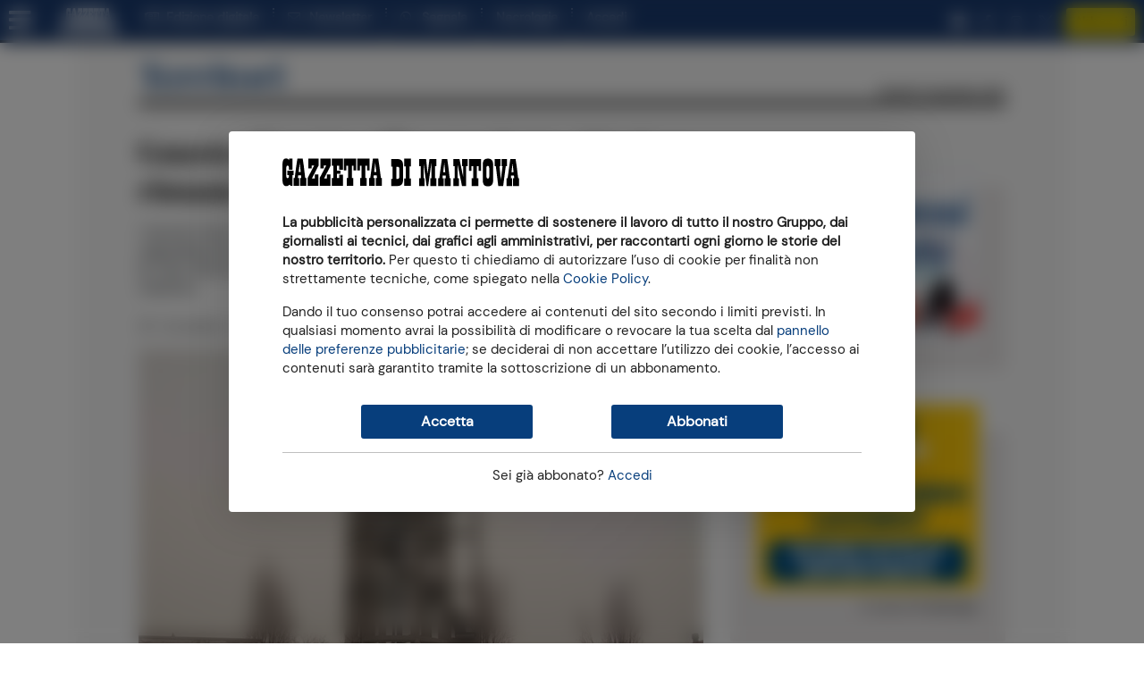

--- FILE ---
content_type: image/svg+xml
request_url: https://gfx.gazzettadimantova.it/gfx/lib/ath-v1/image/twitter-x.svg
body_size: 475
content:
<?xml version="1.0" encoding="UTF-8" standalone="no"?>
<svg
   xmlns:dc="http://purl.org/dc/elements/1.1/"
   xmlns:cc="http://creativecommons.org/ns#"
   xmlns:rdf="http://www.w3.org/1999/02/22-rdf-syntax-ns#"
   xmlns:svg="http://www.w3.org/2000/svg"
   xmlns="http://www.w3.org/2000/svg"
   xmlns:sodipodi="http://sodipodi.sourceforge.net/DTD/sodipodi-0.dtd"
   xmlns:inkscape="http://www.inkscape.org/namespaces/inkscape"
   version="1.1"
   x="0px"
   y="0px"
   viewBox="0 0 1000.78 936.69005"
   id="svg5"
   sodipodi:docname="twitter-x.svg"
   width="1000.78"
   height="936.69"
   inkscape:version="0.92.5 (2060ec1f9f, 2020-04-08)">
  <metadata
     id="metadata11">
    <rdf:RDF>
      <cc:Work
         rdf:about="">
        <dc:format>image/svg+xml</dc:format>
        <dc:type
           rdf:resource="http://purl.org/dc/dcmitype/StillImage" />
      </cc:Work>
    </rdf:RDF>
  </metadata>
  <defs
     id="defs9" />
  <sodipodi:namedview
     pagecolor="#ffffff"
     bordercolor="#666666"
     borderopacity="1"
     objecttolerance="10"
     gridtolerance="10"
     guidetolerance="10"
     inkscape:pageopacity="0"
     inkscape:pageshadow="2"
     inkscape:window-width="1860"
     inkscape:window-height="1016"
     id="namedview7"
     showgrid="false"
     inkscape:zoom="0.19325413"
     inkscape:cx="500.38994"
     inkscape:cy="468.34643"
     inkscape:window-x="60"
     inkscape:window-y="27"
     inkscape:window-maximized="1"
     inkscape:current-layer="svg5" />
  <g
     transform="translate(-281.5,-167.31)"
     id="g3">
    <path
       id="path1009"
       d="M 283.94,167.31 670.33,683.95 281.5,1104 h 87.51 L 709.43,736.24 984.48,1104 h 297.8 L 874.15,558.3 1236.07,167.31 h -87.51 L 835.05,506.01 581.74,167.31 Z m 128.69,64.46 h 136.81 l 604.13,807.76 h -136.81 z"
       inkscape:connector-curvature="0" />
  </g>
</svg>
